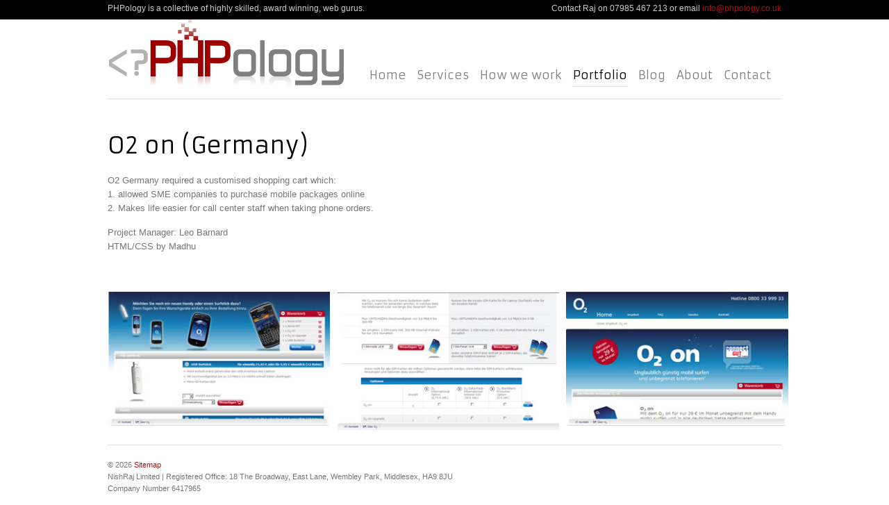

--- FILE ---
content_type: text/html; charset=UTF-8
request_url: https://phpology.co.uk/portfolio/view/87/o2-on-(germany)
body_size: 2541
content:
<!DOCTYPE html>
<html xmlns:fb="http://ogp.me/ns/fb#">
<head>
	<meta name="viewport" content="width=device-width, initial-scale=1.0">

    <meta charset="UTF-8" />
	<title>O2 on (Germany) - London Freelance PHP Web Developer - PHPology</title>
	<meta name="title" content="O2 on (Germany) - London Freelance PHP Web Developer - PHPology" />
	<meta name="description" content="O2 Germany required a customised shopping cart which:
1. allowed SME companies to purchase mobile packages online, 2. Makes life easier for call center staff when taking phone orders." />
	<meta name="keywords" content="PHPology, PHP ology, raj gorsia, web designers, web designs, freelance web developer, freelance lamp developer, freelance php developer london, freelance lamp developer london, freelance developer, freelance php developer, digital creative agency" />
	<meta name="author" content="Raj Gorsia - PHPology" />
	<meta name="revisit-after" content="7 days" />
	<meta name="robots" content="index, follow" />

	<meta http-equiv="Cache-control" content="public" max-age="604800">

	<meta name="og:title" property="og:title" content="O2 on (Germany) - London Freelance PHP Web Developer - PHPology" />
	<meta name="og:type" property="og:type" content="website" />
	<meta name="og:url" property="og:url" content="https://phpology.co.uk//portfolio/view/87/o2-on-(germany)" />
	<meta name="og:image" property="og:image" content="http://phpology.co.uk/assets/images/facebook-image.jpg" />
	<meta name="og:site_name" property="og:site_name" content="PHPology" />
	<meta name="og:description" property="og:description" content="We are a London based freelance PHP web development collective specialising PHP, ASP, SQL Server, MYSQL, HTML, CSS and JavaScript technologies." />

	<link rel="shortcut icon" href="/favicon.ico" />
	
    <link rel="stylesheet" href="/assets/css/screen.min.css"/>
    <link rel="stylesheet" href="/assets/css/mobile.min.css" media="screen and (max-width: 767px)"/>
    <link href="/assets/css/lib/jquery.min.tweet.css" media="all" rel="stylesheet" type="text/css"/>
    <link href="/assets/css/lib/jquery.snippet.css" media="all" rel="stylesheet" type="text/css"/>
	<link rel="stylesheet" href="//fonts.googleapis.com/css?family=Armata" />
    </head>
<body>
	<!-- <div id="fb-root"></div>
	<script>(function(d, s, id) {
	  var js, fjs = d.getElementsByTagName(s)[0];
	  if (d.getElementById(id)) return;
	  js = d.createElement(s); js.id = id;
	  js.src = "//connect.facebook.net/en_GB/all.js#xfbml=1&appId=120594508086410";
	  fjs.parentNode.insertBefore(js, fjs);
	}(document, 'script', 'facebook-jssdk'));
	</script> -->
	<div id="content">
		<div id="top">
			<div class="lefttext">PHPology is a collective of highly skilled, award winning, web gurus.</div>
			<div class="righttext">Contact Raj on 07985 467 213 or email <a href="/cdn-cgi/l/email-protection#6b02050d042b1b031b0407040c12450804451e0054181e09010e081f56224b1c041e070f4b0702000e4b0a4b1a1e041f0e4b04054b06124b1c0e094b1b1904010e081f454545"><span class="__cf_email__" data-cfemail="553c3b333a15253d253a393a322c7b363a7b203e">[email&#160;protected]</span></a></div>
		</div>
		<div id="logo">
			<a href="/"><img src="/assets/images/phpology.png" alt="Welcome to PHPology" /></a>
		</div>
		<button type="button" class="navbar-toggle">
			<span class="icon-bar"></span>
		</button>
		<ul id="menu">
			<li ><a href="/">Home</a></li>
			<li ><a href="/services">Services</a></li>
			<li ><a href="/how-phpology-works">How we work</a></li>
			<li  class='current'><a href="/portfolio">Portfolio</a></li>
			<li ><a href="/blog">Blog</a></li>
			<li ><a href="/about-phpology">About</a></li>
			<li ><a href="/contact-us">Contact</a></li>
		</ul>
		<div class="line"></div>
		<div class="general-content-noimage">
	<h1>O2 on (Germany)</h1>
	<p><p>O2 Germany required a customised shopping cart which:<br />
1. allowed SME companies to purchase mobile packages online<br />
2. Makes life easier for call center staff when taking phone orders.</p>
<p>Project Manager: Leo Barnard<br />
HTML/CSS by Madhu<br />
&nbsp;</p></p>
</div>
	<div class="portfolio-panel ">
		<div class="portfolio-image">
			<img src="/assets/asset-store/images/o2-03-28.jpg" title="View O2 on (Germany)" width="320" />
		</div>
	</div>
	<div class="portfolio-panel ">
		<div class="portfolio-image">
			<img src="/assets/asset-store/images/o2-02-80.jpg" title="View O2 on (Germany)" width="320" />
		</div>
	</div>
	<div class="portfolio-panel last">
		<div class="portfolio-image">
			<img src="/assets/asset-store/images/o2-01-95.jpg" title="View O2 on (Germany)" width="320" />
		</div>
	</div>
		<div id="footer">
			<p>&copy; 2026 <a href="/sitemap">Sitemap</a><br />
			NishRaj Limited | Registered Office: 18 The Broadway, East Lane, Wembley Park, Middlesex, HA9 8JU<br />Company Number 6417965</p>
		</div>	
	</div>
	<script data-cfasync="false" src="/cdn-cgi/scripts/5c5dd728/cloudflare-static/email-decode.min.js"></script><script src="//ajax.googleapis.com/ajax/libs/jquery/1.11.3/jquery.min.js" type="text/javascript"></script>
	<script src="/assets/js/global.js" type="text/javascript"></script>
    
	<script type="text/javascript">
	var gaJsHost = (("https:" == document.location.protocol) ? "https://ssl." : "http://www.");
	document.write(unescape("%3Cscript src='" + gaJsHost + "google-analytics.com/ga.js' type='text/javascript'%3E%3C/script%3E"));
	</script>
	<script type="text/javascript">
	try {
	var pageTracker = _gat._getTracker("UA-10176509-1");
	pageTracker._trackPageview();
	} catch(err) {}</script>
	<!-- Place this render call where appropriate -->

	<script src="/assets/js/jquery.tweet.js" type="text/javascript"></script>

	<script language="javascript" src="/assets/js/jquery.snippet.js" type="text/javascript"></script>
	<script>
	$(document).ready(function(){
		$("pre").snippet("css",{style:"bright"});
	});
	</script>
<script defer src="https://static.cloudflareinsights.com/beacon.min.js/vcd15cbe7772f49c399c6a5babf22c1241717689176015" integrity="sha512-ZpsOmlRQV6y907TI0dKBHq9Md29nnaEIPlkf84rnaERnq6zvWvPUqr2ft8M1aS28oN72PdrCzSjY4U6VaAw1EQ==" data-cf-beacon='{"version":"2024.11.0","token":"a79742af8a1042adb90483730389821a","r":1,"server_timing":{"name":{"cfCacheStatus":true,"cfEdge":true,"cfExtPri":true,"cfL4":true,"cfOrigin":true,"cfSpeedBrain":true},"location_startswith":null}}' crossorigin="anonymous"></script>
</body>
</html>

--- FILE ---
content_type: text/css
request_url: https://phpology.co.uk/assets/css/screen.min.css
body_size: 1049
content:
*{margin:0;padding:0}:focus,:active{outline:0}img{border:0}body{font:.8em "Trebuchet MS", Tahoma, Arial, sans-serif;background:#fff url(/assets/images/bg.gif) repeat-x;color:#777}a{text-decoration:none;color:#B20F0F}h1{font-size:1.4em;font-weight:normal;font-family:"Armata"}h1 a{color:#fff;font-size:1.6em;font-family:"Armata"}h2{font-size:1.2em;font-family:"Armata"}h3{font-size:1.2em;background:#B00A0A url(/assets/images/redbg.gif) repeat-x left bottom;padding:6px 7px;color:#fff;font-weight:normal;margin:0 0 15px;float:left}h3 a{color:#fff}h4{margin:0 0 15px;color:#555;font-weight:normal;font-size:1.6em;font-weight:normal}p{clear:both;line-height:1.64em;margin:0 0 15px}.line{clear:both;border-bottom:1px solid #ddd;margin:0 0 45px}.line-portfolio{clear:both;border-bottom:1px solid #ddd;margin:0 0 25px}.clear{clear:both}ul.social li{list-style:none;margin-bottom:10px}button.navbar-toggle{display:none}#content{width:970px;margin:0 auto}#top{color:#ccc;padding:6px 0 0;font-size:0.9em}#top .lefttext{text-align:left;float:left}#top .righttext{text-align:right}#logo{float:left;margin:-46px 0 0;padding:50px 0 15px}#logo{text-shadow:1px 1px 1px #7E0E0E}#menu{float:right;margin:80px 15px 0}#menu li{display:inline;font-size:1.3em}#menu li a{float:left;color:#808080;padding:0 0 5px;margin:0 0 0 16px;font-family:"Armata"}#menu li a:hover,#menu li.current a,#menu li a:focus{color:#000;border-bottom:1px solid #ddd}#pitch{background:url(/assets/images/monitor.gif) no-repeat right 10px;padding:0 400px 0 0;border-bottom:1px solid #ddd;height:250px auto;margin:0 0 35px}#pitch.noimage{background:none;height:auto}#pitch p.emphasize{font-size:2em;color:#000;margin:0 0 20px;font-family:"Armata";font-weight:normal;line-height:35px}#pitch h1{font-size:2.6em;color:#000;margin:0 0 20px;font-family:"Armata";font-weight:normal}#pitch h2{line-height:1.5em}.general-content{background:url(/assets/images/monitor.gif) no-repeat right top;padding:0px 350px 0 0;margin:0 0 35px}.general-content h1{font-size:2.6em;color:#000;margin:0 0 20px}.general-content h2{line-height:1.5em}.general-content ul{padding-left:10px}.general-content ul li{list-style:none;margin-bottom:5px}.general-content-noimage{padding:0px 10px 0 0;margin:0 0 35px}.general-content-noimage h1{font-size:2.6em;color:#000;margin:0 0 20px}.general-content-noimage h2{line-height:1.5em}.general-content-noimage ul{padding-left:10px}.general-content-noimage ul li{list-style:none;margin-bottom:5px}.blog-panel{padding:0px 10px 0 0;margin:0 0 10px}.blog-panel .blog-date{margin:0 0 15px;padding:6px 7px;float:left}.blog-panel h3{float:left}.left{float:left;width:250px}.left h2{font-size:1.6em;color:#000;font-weight:normal}.left.home-social{width:345px}.right{float:right;width:640px;margin:0 0 20px}.right h2{font-size:1.6em;color:#000;font-weight:normal}.right h3{background:#808080;font-size:1em}.right.home-blog{border-left:1px solid #DDDDDD;padding-left:10px;width:610px}.third{float:left;margin:0 20px 20px 0;width:310px}.third.last{margin-right:0}.portfolio-panel{float:left;margin:0 20px 20px 0;width:310px}.portfolio-panel.last{margin-right:0}.portfolio-panel .portfolio-image{border:0 solid red;clip:rect(15px, auto, auto, auto);height:200px;margin:0;overflow:hidden;padding:0;width:330px}#footer{clear:both;font-size:.84em;border-top:1px solid #ddd;padding:20px 0 0}

--- FILE ---
content_type: text/css
request_url: https://phpology.co.uk/assets/css/lib/jquery.min.tweet.css
body_size: 257
content:
.tweet,.query{font:120% Georgia, serif;color:#085258}.tweet_list{-webkit-border-radius:0.5em;-moz-border-radius:0.5em;border-radius:0.5em;list-style:none;margin:0;padding:0;overflow-y:hidden}.tweet_list li{overflow-y:auto;overflow-x:hidden;padding:0.5em;list-style-type:none}.tweet_list li a{color:#B20F0F}.tweet_list .tweet_even{background-color:#91E5E7}.tweet_list .tweet_avatar{padding-right:.5em;float:left}.tweet_list .tweet_avatar img{vertical-align:middle}

--- FILE ---
content_type: text/css
request_url: https://phpology.co.uk/assets/css/mobile.min.css
body_size: 737
content:
#logo{float:left;margin:-30px 0 0;padding:40px 0 15px}#menu{float:right;margin:10px 0 0}#content{width:auto;margin:10px}#top{color:#ccc;font-size:0.9em;padding:0}#top .lefttext{float:left;text-align:left;display:none}#pitch{background:none;padding:10px;width:auto;margin-left:0;padding:10px 10px 10px 0}.third{float:left;margin:0 20px 20px 0;width:auto}.right.home-blog{border-left:none;padding-left:0px;width:auto}.right{float:right;margin:0 0 20px;width:auto}ul#menu{display:none}button.navbar-toggle{display:block;background:#fff;border:1px solid #fff;position:absolute;right:10px;top:65px;width:32px;height:24px;cursor:pointer}.icon-bar:after,.icon-bar:before,.icon-bar{position:absolute;left:0;top:9px;background-color:#b00a0a;width:30px;height:4px;border-radius:3px}.icon-bar:before{content:"";top:-9px}.icon-bar:after{content:"";bottom:-9px}ul#menu{position:absolute;right:0;top:103px;z-index:102;background-color:#b00a0a;width:100%;box-shadow:inset 0px 4px 6px 0px rgba(0, 0, 0, 0.18)}ul#menu li{display:block;font-size:1em}#menu li a{border-bottom:1px solid #ccc;color:#fff;display:block;float:none;margin:0;padding:6px 10px}#menu li a:hover,#menu li.current a,#menu li a:focus{border-bottom:1px solid #ccc;color:#000}#logo a img{width:200px}.line{margin:0 0 15px}.blog-panel h3{float:none}.blog-panel .blog-date{float:none;margin:0 0 5px;padding:0}.portfolio-panel{float:none;width:auto;margin-right:0}h3{background:url("/assets/images/redbg.gif") repeat-x scroll left bottom #b00a0a;color:#fff;float:none;font-size:1.2em;font-weight:normal;margin:0 0 15px;padding:6px 7px}.portfolio-image img{max-width:100% !important;width:100% !important}.portfolio-panel .portfolio-image{border:0 solid red;clip:rect(15px, auto, auto, auto);height:auto;margin:0;overflow:hidden;padding:0;width:auto}

--- FILE ---
content_type: application/javascript
request_url: https://phpology.co.uk/assets/js/global.js
body_size: 140
content:
$(document).ready(function(){
	//Responsive Top Nav
	$("button.navbar-toggle").click(function(){
		$("ul#menu").slideToggle("fast");
	});
});
